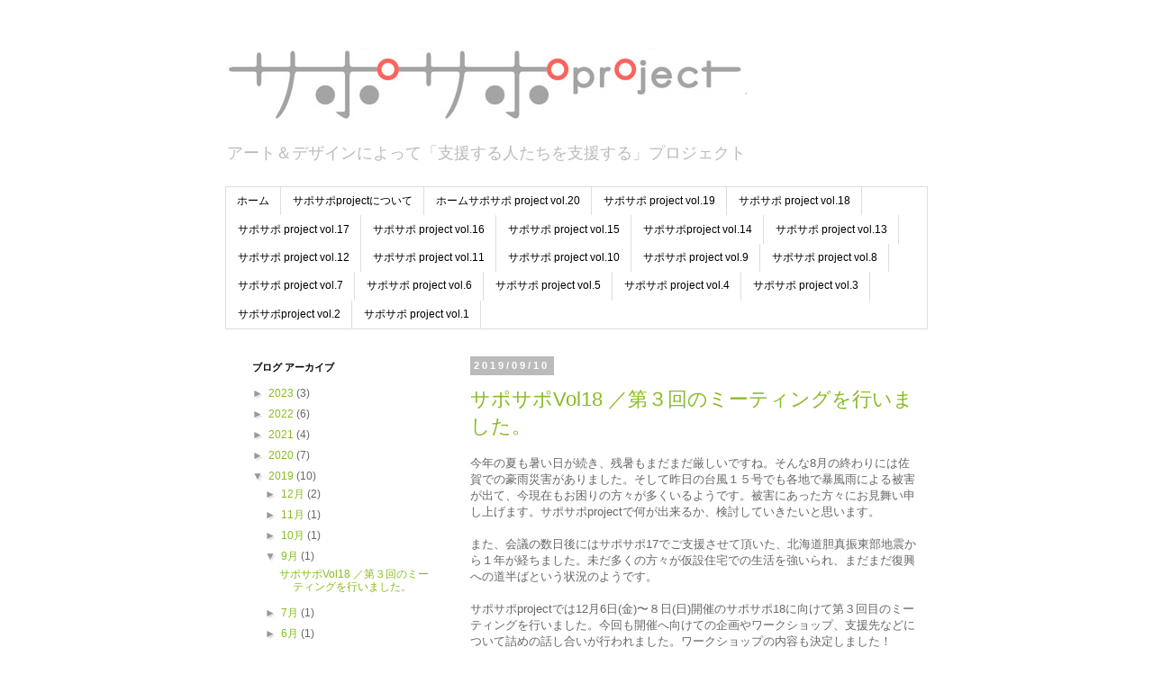

--- FILE ---
content_type: text/html; charset=UTF-8
request_url: https://support-support-project.blogspot.com/b/stats?style=BLACK_TRANSPARENT&timeRange=ALL_TIME&token=APq4FmAl8YppRf7_I632jsjNHvxQPzpnfX5Zp6WSIsWp75YStj3DyVVllfZExAgcrMD0CAqYpdkXCFt58zTol2U33i6UK31x3Q
body_size: -17
content:
{"total":453616,"sparklineOptions":{"backgroundColor":{"fillOpacity":0.1,"fill":"#000000"},"series":[{"areaOpacity":0.3,"color":"#202020"}]},"sparklineData":[[0,3],[1,8],[2,3],[3,5],[4,8],[5,14],[6,15],[7,94],[8,10],[9,9],[10,56],[11,55],[12,38],[13,30],[14,19],[15,8],[16,11],[17,18],[18,8],[19,3],[20,4],[21,13],[22,5],[23,13],[24,4],[25,32],[26,9],[27,11],[28,10],[29,8]],"nextTickMs":3600000}